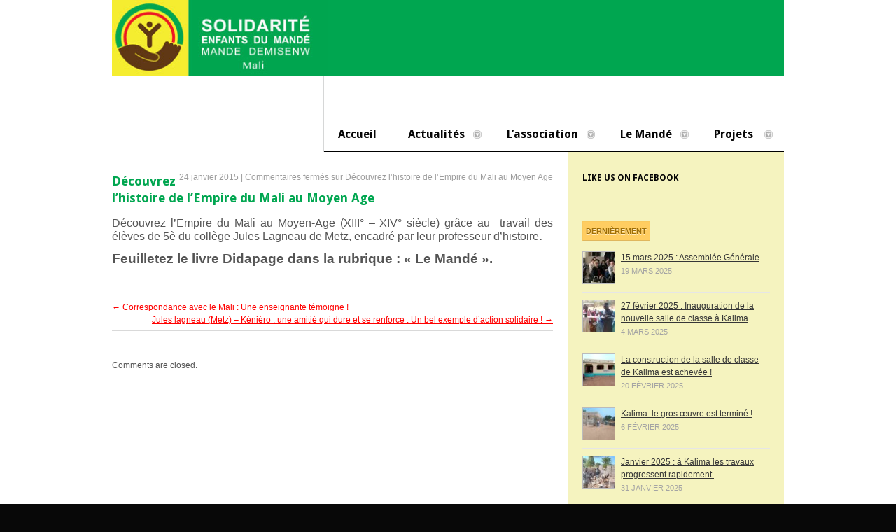

--- FILE ---
content_type: text/html; charset=UTF-8
request_url: https://www.solidarite-enfants-mande.org/le-mali/decouvrez-lhistoire-de-lempire-du-mali-au-moyen-age-1515
body_size: 8822
content:
<!DOCTYPE html PUBLIC "-//W3C//DTD XHTML 1.0 Transitional//EN" "http://www.w3.org/TR/xhtml1/DTD/xhtml1-transitional.dtd">
<html xmlns="http://www.w3.org/1999/xhtml">
<head profile="http://gmpg.org/xfn/11">

<title>  | Thionville  Mali |  Découvrez l&rsquo;histoire de l&rsquo;Empire du Mali au Moyen Age Solidarité Enfant du Mandé - Mali</title>
<meta http-equiv="Content-Type" content="text/html; charset=UTF-8" />
<meta name="robots" content="index, follow" />
<meta name="description" content="Découvrez l&rsquo;Empire du Mali au Moyen-Age (XIII° &#8211; XIV° siècle) grâce au  travail des élèves de 5è du collège Jules Lagneau de Metz, encadré par leur professeur d&rsquo;histoire. Feuilletez le ..." />

<link rel="stylesheet" type="text/css" href="https://www.solidarite-enfants-mande.org/wp-content/themes/deliciousmagazine/style.css" media="screen" />
<link rel="alternate" type="application/rss+xml" title="RSS 2.0" href="https://www.solidarite-enfants-mande.org/feed" />
<link rel="pingback" href="https://www.solidarite-enfants-mande.org/xmlrpc.php" />

<meta name='robots' content='max-image-preview:large' />
<link rel='dns-prefetch' href='//s.w.org' />
		<script type="text/javascript">
			window._wpemojiSettings = {"baseUrl":"https:\/\/s.w.org\/images\/core\/emoji\/13.0.1\/72x72\/","ext":".png","svgUrl":"https:\/\/s.w.org\/images\/core\/emoji\/13.0.1\/svg\/","svgExt":".svg","source":{"concatemoji":"https:\/\/www.solidarite-enfants-mande.org\/wp-includes\/js\/wp-emoji-release.min.js?ver=5.7.14"}};
			!function(e,a,t){var n,r,o,i=a.createElement("canvas"),p=i.getContext&&i.getContext("2d");function s(e,t){var a=String.fromCharCode;p.clearRect(0,0,i.width,i.height),p.fillText(a.apply(this,e),0,0);e=i.toDataURL();return p.clearRect(0,0,i.width,i.height),p.fillText(a.apply(this,t),0,0),e===i.toDataURL()}function c(e){var t=a.createElement("script");t.src=e,t.defer=t.type="text/javascript",a.getElementsByTagName("head")[0].appendChild(t)}for(o=Array("flag","emoji"),t.supports={everything:!0,everythingExceptFlag:!0},r=0;r<o.length;r++)t.supports[o[r]]=function(e){if(!p||!p.fillText)return!1;switch(p.textBaseline="top",p.font="600 32px Arial",e){case"flag":return s([127987,65039,8205,9895,65039],[127987,65039,8203,9895,65039])?!1:!s([55356,56826,55356,56819],[55356,56826,8203,55356,56819])&&!s([55356,57332,56128,56423,56128,56418,56128,56421,56128,56430,56128,56423,56128,56447],[55356,57332,8203,56128,56423,8203,56128,56418,8203,56128,56421,8203,56128,56430,8203,56128,56423,8203,56128,56447]);case"emoji":return!s([55357,56424,8205,55356,57212],[55357,56424,8203,55356,57212])}return!1}(o[r]),t.supports.everything=t.supports.everything&&t.supports[o[r]],"flag"!==o[r]&&(t.supports.everythingExceptFlag=t.supports.everythingExceptFlag&&t.supports[o[r]]);t.supports.everythingExceptFlag=t.supports.everythingExceptFlag&&!t.supports.flag,t.DOMReady=!1,t.readyCallback=function(){t.DOMReady=!0},t.supports.everything||(n=function(){t.readyCallback()},a.addEventListener?(a.addEventListener("DOMContentLoaded",n,!1),e.addEventListener("load",n,!1)):(e.attachEvent("onload",n),a.attachEvent("onreadystatechange",function(){"complete"===a.readyState&&t.readyCallback()})),(n=t.source||{}).concatemoji?c(n.concatemoji):n.wpemoji&&n.twemoji&&(c(n.twemoji),c(n.wpemoji)))}(window,document,window._wpemojiSettings);
		</script>
		<style type="text/css">
img.wp-smiley,
img.emoji {
	display: inline !important;
	border: none !important;
	box-shadow: none !important;
	height: 1em !important;
	width: 1em !important;
	margin: 0 .07em !important;
	vertical-align: -0.1em !important;
	background: none !important;
	padding: 0 !important;
}
</style>
	<link rel='stylesheet' id='oik-blocks-css-css'  href='https://www.solidarite-enfants-mande.org/wp-content/plugins/oik/blocks/build/css/blocks.style.css?ver=1626113469' type='text/css' media='all' />
<link rel='stylesheet' id='slider-ui-css'  href='https://www.solidarite-enfants-mande.org/wp-content/plugins/thethe-image-slider/style/css/thethe-image-slider.css?ver=5.7.14' type='text/css' media='screen' />
<link rel='stylesheet' id='wp-block-library-css'  href='https://www.solidarite-enfants-mande.org/wp-includes/css/dist/block-library/style.min.css?ver=5.7.14' type='text/css' media='all' />
<link rel='stylesheet' id='contact-form-7-css'  href='https://www.solidarite-enfants-mande.org/wp-content/plugins/contact-form-7/includes/css/styles.css?ver=5.4.1' type='text/css' media='all' />
<link rel='stylesheet' id='oikCSS-css'  href='https://www.solidarite-enfants-mande.org/wp-content/plugins/oik/oik.css?ver=5.7.14' type='text/css' media='all' />
<link rel='stylesheet' id='video-js-css'  href='https://www.solidarite-enfants-mande.org/wp-content/plugins/video-embed-thumbnail-generator/video-js/v5/video-js.min.css?ver=5.20.5' type='text/css' media='all' />
<link rel='stylesheet' id='video-js-kg-skin-css'  href='https://www.solidarite-enfants-mande.org/wp-content/plugins/video-embed-thumbnail-generator/video-js/v5/kg-video-js-skin.css?ver=4.7' type='text/css' media='all' />
<link rel='stylesheet' id='kgvid_video_styles-css'  href='https://www.solidarite-enfants-mande.org/wp-content/plugins/video-embed-thumbnail-generator/css/kgvid_styles.css?ver=4.7' type='text/css' media='all' />
<script type='text/javascript' src='https://ajax.googleapis.com/ajax/libs/jquery/1.6.4/jquery.min.js?ver=1.6.4' id='jquery-js'></script>
<script type='text/javascript' src='https://www.solidarite-enfants-mande.org/wp-content/themes/deliciousmagazine/includes/js/superfish.js?ver=5.7.14' id='superfish-js'></script>
<script type='text/javascript' src='https://www.solidarite-enfants-mande.org/wp-content/themes/deliciousmagazine/includes/js/general.js?ver=5.7.14' id='general-js'></script>
<script type='text/javascript' src='https://www.solidarite-enfants-mande.org/wp-content/themes/deliciousmagazine/includes/js/slides.min.jquery.js?ver=5.7.14' id='slidesjs-js'></script>
<script type='text/javascript' src='https://www.solidarite-enfants-mande.org/wp-content/plugins/thethe-image-slider/style/js/thethe-image-slider.js?ver=5.7.14' id='slider-ui-js'></script>
<link rel="https://api.w.org/" href="https://www.solidarite-enfants-mande.org/wp-json/" /><link rel="alternate" type="application/json" href="https://www.solidarite-enfants-mande.org/wp-json/wp/v2/posts/1515" /><link rel="EditURI" type="application/rsd+xml" title="RSD" href="https://www.solidarite-enfants-mande.org/xmlrpc.php?rsd" />
<link rel="wlwmanifest" type="application/wlwmanifest+xml" href="https://www.solidarite-enfants-mande.org/wp-includes/wlwmanifest.xml" /> 
<meta name="generator" content="WordPress 5.7.14" />
<link rel='shortlink' href='https://www.solidarite-enfants-mande.org/?p=1515' />
<link rel="alternate" type="application/json+oembed" href="https://www.solidarite-enfants-mande.org/wp-json/oembed/1.0/embed?url=https%3A%2F%2Fwww.solidarite-enfants-mande.org%2Fle-mali%2Fdecouvrez-lhistoire-de-lempire-du-mali-au-moyen-age-1515" />
<link rel="alternate" type="text/xml+oembed" href="https://www.solidarite-enfants-mande.org/wp-json/oembed/1.0/embed?url=https%3A%2F%2Fwww.solidarite-enfants-mande.org%2Fle-mali%2Fdecouvrez-lhistoire-de-lempire-du-mali-au-moyen-age-1515&#038;format=xml" />
<link rel="canonical" href="https://www.solidarite-enfants-mande.org/le-mali/decouvrez-lhistoire-de-lempire-du-mali-au-moyen-age-1515"/>


<!-- Theme version -->
<meta name="generator" content="Delicious Magazine 1.1.7" />
<meta name="generator" content="WooFramework 5.1.3" />

<!-- Google Webfonts -->
<link href="https://fonts.googleapis.com/css?family=PT+Serif:r,b,i,bi|Yanone+Kaffeesatz:r,b|Droid+Sans:r,b" rel="stylesheet" type="text/css" />


<!-- Woo Custom Typography -->
<style type="text/css">
h1, h2, h3, h4, h5, h6, .post .title, #slide-nav li a span.info .title, .widget h3, #navigation { font-family:"Droid Sans", serif; }
</style>
<!-- Alt Stylesheet -->
<link href="https://www.solidarite-enfants-mande.org/wp-content/themes/deliciousmagazine/styles/default.css" rel="stylesheet" type="text/css" />

<!-- Woo Shortcodes CSS -->
<link href="https://www.solidarite-enfants-mande.org/wp-content/themes/deliciousmagazine/functions/css/shortcodes.css" rel="stylesheet" type="text/css" />

<!-- Custom Stylesheet -->
<link href="https://www.solidarite-enfants-mande.org/wp-content/themes/deliciousmagazine/custom.css" rel="stylesheet" type="text/css" />

</head>

<body class="post-template-default single single-post postid-1515 single-format-standard chrome layout-right-content">
    


	

<div id="wrapper">

	
	<div id="header" class="col-full">
		
		<div id="logo" class="col-left">

					<a href="https://www.solidarite-enfants-mande.org" title="Association de Thionville d&#039;aide aux enfants du sud Mali, dans la région du Mandé">
				<img src="http://www.solidarite-enfants-mande.org/wp-content/uploads/2013/02/logo_rectangle1.jpg" alt="Solidarité Enfant du Mandé &#8211; Mali" />
			</a>
        
        			<span class="site-title"><a href="https://www.solidarite-enfants-mande.org">Solidarité Enfant du Mandé &#8211; Mali</a></span>
        			<span class="site-description">Association de Thionville d&#039;aide aux enfants du sud Mali, dans la région du Mandé</span>

		</div><!-- /#logo -->

		<div id="navigation" class="col-right">

			<ul id="main-nav" class="nav fl"><li id="menu-item-88" class="menu-item menu-item-type-post_type menu-item-object-page menu-item-home menu-item-88"><a href="https://www.solidarite-enfants-mande.org/">Accueil</a></li>
<li id="menu-item-1086" class="menu-item menu-item-type-custom menu-item-object-custom menu-item-has-children menu-item-1086"><a title="Actualités" href="#">Actualités</a>
<ul class="sub-menu">
	<li id="menu-item-144" class="menu-item menu-item-type-post_type menu-item-object-page menu-item-144"><a href="https://www.solidarite-enfants-mande.org/nos-actualites">Actualités</a></li>
	<li id="menu-item-1087" class="menu-item menu-item-type-taxonomy menu-item-object-category menu-item-1087"><a href="https://www.solidarite-enfants-mande.org/category/evenements">Événements</a></li>
</ul>
</li>
<li id="menu-item-514" class="menu-item menu-item-type-custom menu-item-object-custom menu-item-has-children menu-item-514"><a href="#">L&rsquo;association</a>
<ul class="sub-menu">
	<li id="menu-item-140" class="menu-item menu-item-type-post_type menu-item-object-page menu-item-140"><a href="https://www.solidarite-enfants-mande.org/lassociation/le-mot-de-la-presidente">Le mot de la Présidente</a></li>
	<li id="menu-item-94" class="menu-item menu-item-type-post_type menu-item-object-page menu-item-94"><a href="https://www.solidarite-enfants-mande.org/lassociation/conseil-d-administration">Les membres du conseil d&rsquo;administration</a></li>
	<li id="menu-item-92" class="menu-item menu-item-type-post_type menu-item-object-page menu-item-92"><a href="https://www.solidarite-enfants-mande.org/lassociation/les-statuts">Statuts de l&rsquo;association</a></li>
	<li id="menu-item-487" class="menu-item menu-item-type-post_type menu-item-object-page menu-item-487"><a href="https://www.solidarite-enfants-mande.org/lassociation/nos-partenaires-au-mali-association-action-pour-leducation-familiale-et-environnementale">Nos partenaires au Mali : Association Action pour l&rsquo;Education Familiale et Environnementale</a></li>
	<li id="menu-item-1787" class="menu-item menu-item-type-custom menu-item-object-custom menu-item-1787"><a href="http://www.solidarite-enfants-mande.org/wp-content/uploads/2015/03/Dossier-de-presse_Vers1-31.pdf">Dossier de presse</a></li>
	<li id="menu-item-4470" class="menu-item menu-item-type-post_type menu-item-object-page menu-item-4470"><a href="https://www.solidarite-enfants-mande.org/lettres-dinformation">Lettres d&rsquo;information</a></li>
	<li id="menu-item-93" class="menu-item menu-item-type-post_type menu-item-object-page menu-item-93"><a href="https://www.solidarite-enfants-mande.org/lassociation/mention-legale">Mention légale</a></li>
</ul>
</li>
<li id="menu-item-85" class="menu-item menu-item-type-post_type menu-item-object-page menu-item-has-children menu-item-85"><a href="https://www.solidarite-enfants-mande.org/le-mali">Le Mandé</a>
<ul class="sub-menu">
	<li id="menu-item-276" class="menu-item menu-item-type-post_type menu-item-object-page menu-item-276"><a href="https://www.solidarite-enfants-mande.org/le-mali/aux-lecteurs">Aux lecteurs</a></li>
	<li id="menu-item-275" class="menu-item menu-item-type-post_type menu-item-object-page menu-item-275"><a href="https://www.solidarite-enfants-mande.org/le-mali/les-chasseurs">Les chasseurs</a></li>
	<li id="menu-item-274" class="menu-item menu-item-type-post_type menu-item-object-page menu-item-274"><a href="https://www.solidarite-enfants-mande.org/le-mali/le-mariage">Le mariage</a></li>
	<li id="menu-item-273" class="menu-item menu-item-type-post_type menu-item-object-page menu-item-273"><a href="https://www.solidarite-enfants-mande.org/le-mali/les-manifestations-folkloriques">Les manifestations folkloriques – le ballet mandingue</a></li>
	<li id="menu-item-272" class="menu-item menu-item-type-post_type menu-item-object-page menu-item-272"><a href="https://www.solidarite-enfants-mande.org/le-mali/les-manifestations-folkloriques-namafou">Les manifestations folkloriques Namafou</a></li>
	<li id="menu-item-271" class="menu-item menu-item-type-post_type menu-item-object-page menu-item-271"><a href="https://www.solidarite-enfants-mande.org/le-mali/les-funerailles-dun-grand-chef">Les funerailles d&rsquo;un grand chef</a></li>
	<li id="menu-item-269" class="menu-item menu-item-type-post_type menu-item-object-page menu-item-269"><a href="https://www.solidarite-enfants-mande.org/le-mali/le-forgeron-du-village">Le forgeron du village</a></li>
	<li id="menu-item-270" class="menu-item menu-item-type-post_type menu-item-object-page menu-item-270"><a href="https://www.solidarite-enfants-mande.org/le-mali/le-role-du-chef">Le rôle du chef du village</a></li>
	<li id="menu-item-268" class="menu-item menu-item-type-post_type menu-item-object-page menu-item-268"><a href="https://www.solidarite-enfants-mande.org/le-mali/limportance-dun-batteur-de-djembe">L&rsquo;importance d&rsquo;un batteur de djembe</a></li>
	<li id="menu-item-267" class="menu-item menu-item-type-post_type menu-item-object-page menu-item-267"><a href="https://www.solidarite-enfants-mande.org/le-mali/les-sacrifices-rituels-du-village">Les sacrifices rituels du village</a></li>
	<li id="menu-item-266" class="menu-item menu-item-type-post_type menu-item-object-page menu-item-266"><a href="https://www.solidarite-enfants-mande.org/le-mali/le-djeli-du-village">Le Djéli du Village</a></li>
	<li id="menu-item-1513" class="menu-item menu-item-type-custom menu-item-object-custom menu-item-1513"><a href="http://www.solidarite-enfants-mande.org/mali-moyen-age/">Le Mali au moyen-âge</a></li>
</ul>
</li>
<li id="menu-item-348" class="menu-item menu-item-type-custom menu-item-object-custom menu-item-has-children menu-item-348"><a href="#">Projets</a>
<ul class="sub-menu">
	<li id="menu-item-3366" class="menu-item menu-item-type-custom menu-item-object-custom menu-item-3366"><a href="#">Projet Kulikuru</a></li>
	<li id="menu-item-3355" class="menu-item menu-item-type-custom menu-item-object-custom menu-item-has-children menu-item-3355"><a href="#">Projet Konkani</a>
	<ul class="sub-menu">
		<li id="menu-item-3356" class="menu-item menu-item-type-post_type menu-item-object-post menu-item-3356"><a href="https://www.solidarite-enfants-mande.org/association/inauguration-de-la-nouvelle-ecole-de-konkani-3350">Inauguration de la nouvelle école de Konkani</a></li>
		<li id="menu-item-3357" class="menu-item menu-item-type-post_type menu-item-object-post menu-item-3357"><a href="https://www.solidarite-enfants-mande.org/association/les-nouvelles-salles-de-classe-de-konkani-pretes-a-recevoir-les-eleves-a-la-rentree-2017-3330">Les nouvelles salles de classe de Konkani prêtes à recevoir les élèves à la rentrée 2017</a></li>
		<li id="menu-item-3358" class="menu-item menu-item-type-post_type menu-item-object-post menu-item-3358"><a href="https://www.solidarite-enfants-mande.org/association/une-nouvelle-ecole-pour-konkani-defi-releve-3316">Une nouvelle école pour Konkani : défi relevé !</a></li>
		<li id="menu-item-3359" class="menu-item menu-item-type-post_type menu-item-object-post menu-item-3359"><a href="https://www.solidarite-enfants-mande.org/actions-de-lassociation/l-ecole-de-konkani-prend-des-couleurs-3298">L&rsquo; école de Konkani prend des couleurs !</a></li>
		<li id="menu-item-3360" class="menu-item menu-item-type-post_type menu-item-object-post menu-item-3360"><a href="https://www.solidarite-enfants-mande.org/actions-de-lassociation/ecole-de-konkani-13-mai-les-fermetures-sont-posees-3278">Ecole de Konkani : 13 mai, les fermetures sont posées !</a></li>
		<li id="menu-item-3361" class="menu-item menu-item-type-post_type menu-item-object-post menu-item-3361"><a href="https://www.solidarite-enfants-mande.org/association/ecole-de-konkani-7-mai-2017-la-toiture-est-posee-3266">Ecole de Konkani :  7 mai 2017, la toiture est posée  !</a></li>
		<li id="menu-item-3362" class="menu-item menu-item-type-post_type menu-item-object-post menu-item-3362"><a href="https://www.solidarite-enfants-mande.org/association/suivi-des-travaux-de-la-future-ecole-de-konkani-le-gros-oeuvre-est-termine-3249">Suivi des travaux de la future école de Konkani : le gros oeuvre est terminé !</a></li>
		<li id="menu-item-3363" class="menu-item menu-item-type-post_type menu-item-object-post menu-item-3363"><a href="https://www.solidarite-enfants-mande.org/association/ecole-de-konkani-les-travaux-de-construction-ont-commence-3220">Ecole de Konkani : les travaux de construction ont commencé !</a></li>
		<li id="menu-item-3364" class="menu-item menu-item-type-post_type menu-item-object-post menu-item-3364"><a href="https://www.solidarite-enfants-mande.org/association/le-credit-mutuel-des-enseignants-solidaire-des-enfants-du-mande-3191">Le Crédit Mutuel des Enseignants de Moselle solidaire des Enfants du Mandé</a></li>
		<li id="menu-item-3365" class="menu-item menu-item-type-post_type menu-item-object-post menu-item-3365"><a href="https://www.solidarite-enfants-mande.org/association/le-kiwanis-club-les-trois-tours-de-thionville-toujours-a-nos-cotes-3187">Le Kiwanis Club « Les Trois Tours » de Thionville toujours à nos côtés !</a></li>
	</ul>
</li>
	<li id="menu-item-1183" class="menu-item menu-item-type-custom menu-item-object-custom menu-item-1183"><a href="http://www4.ac-nancy-metz.fr/clg-jules-lagneau/index.php?option=com_content&#038;view=category&#038;layout=blog&#038;id=97&#038;Itemid=103">Le collège Jules Lagneau et le Mali</a></li>
	<li id="menu-item-791" class="menu-item menu-item-type-post_type menu-item-object-page menu-item-791"><a href="https://www.solidarite-enfants-mande.org/notre-action/parternariat-du-college-jules-lagneau-avec-karamokola">Parternariat du collège Jules Lagneau avec  Kéniéro</a></li>
	<li id="menu-item-730" class="menu-item menu-item-type-post_type menu-item-object-page menu-item-730"><a href="https://www.solidarite-enfants-mande.org/notre-action/projet-kalague">Projet  Kalagué</a></li>
	<li id="menu-item-688" class="menu-item menu-item-type-post_type menu-item-object-page menu-item-has-children menu-item-688"><a href="https://www.solidarite-enfants-mande.org/notre-action/operation-cartable">Opération Cartable</a>
	<ul class="sub-menu">
		<li id="menu-item-742" class="menu-item menu-item-type-post_type menu-item-object-page menu-item-742"><a href="https://www.solidarite-enfants-mande.org/notre-action/operation-cartable/rapport-de-mission-de-2aefe-21-et-22-octobre-2013">RAPPORT DE MISSION DE 2AEFE – 21 ET 22 OCTOBRE 2013</a></li>
	</ul>
</li>
	<li id="menu-item-595" class="menu-item menu-item-type-post_type menu-item-object-page menu-item-595"><a href="https://www.solidarite-enfants-mande.org/raconte-moi-ton-histoire">Raconte moi ton histoire !</a></li>
	<li id="menu-item-350" class="menu-item menu-item-type-post_type menu-item-object-page menu-item-350"><a href="https://www.solidarite-enfants-mande.org/thionville-la-milliaire-komanfara">Thionville La Milliaire – Komanfara</a></li>
</ul>
</li>
</ul>		</div><!-- /#navigation -->
		
	</div><!-- /#header -->


	       
    <div id="content" class="col-full">
		<div id="main" class="col-left">
		           
			
                        
			<div class="post-1515 post type-post status-publish format-standard has-post-thumbnail hentry category-le-mali">
				
				<p class="post-meta">
    <span class="post-date">24 janvier 2015 | </span>
    <span class="post-comments"><span>Commentaires fermés<span class="screen-reader-text"> sur Découvrez l&rsquo;histoire de l&rsquo;Empire du Mali au Moyen Age</span></span></span>
</p>
                <h1 class="title"><a href="https://www.solidarite-enfants-mande.org/le-mali/decouvrez-lhistoire-de-lempire-du-mali-au-moyen-age-1515" rel="bookmark" title="Découvrez l&rsquo;histoire de l&rsquo;Empire du Mali au Moyen Age">Découvrez l&rsquo;histoire de l&rsquo;Empire du Mali au Moyen Age</a></h1>
                                                
                <div class="entry">
                
				                                
                	<p><span style="font-size: 14pt;"><span style="font-size: 12pt;">Découvrez l&rsquo;Empire du Mali au Moyen-Age (XIII° &#8211; XIV° siècle) grâce au  travail des<span style="text-decoration: underline;"> élèves de 5è du collège Jules Lagneau de Metz</span>, encadré par leur professeur d&rsquo;histoire</span>.</span></p>
<p><span style="font-size: 14pt;"><strong>Feuilletez le livre Didapage dans la rubrique : « Le Mandé ».</strong></span></p>
                										</div>
									
				                                
            </div><!-- .post -->

						
			
						

	        <div id="post-entries">
	            <div class="nav-prev fl"><a href="https://www.solidarite-enfants-mande.org/association/correspondance-avec-le-mali-une-enseignante-temoigne-1501" rel="prev"><span class="meta-nav">&larr;</span> Correspondance avec le Mali : Une enseignante  témoigne !</a></div>
	            <div class="nav-next fr"><a href="https://www.solidarite-enfants-mande.org/association/jules-lagneau-metz-keniero-une-amitie-qui-dure-et-se-renforce-un-bel-exemple-daction-solidaire-1553" rel="next">Jules lagneau (Metz) &#8211; Kéniéro : une amitié qui dure et se renforce . Un bel exemple d&rsquo;action solidaire ! <span class="meta-nav">&rarr;</span></a></div>
	            <div class="fix"></div>
	        </div><!-- #post-entries -->
            
                            
    

<!-- You can start editing here. -->

<div id="comments">


					<!-- If comments are closed. -->
			<p class="nocomments">Comments are closed.</p>

		

</div> <!-- /#comments_wrap -->

                                                            
		  
        
		</div><!-- #main -->

        	

<div id="sidebar" class="col-right">

	    <div class="primary">
		<div id="fbw_id-2" class="widget widget_fbw_id"><h3>Like Us On Facebook</h3><div class="fb_loader" style="text-align: center !important;"><img src="https://www.solidarite-enfants-mande.org/wp-content/plugins/facebook-pagelike-widget/loader.gif" alt="Facebook Pagelike Widget" /></div><div id="fb-root"></div>
        <div class="fb-page" data-href="https://www.facebook.com/SolidariteEnfantsMandeMali " data-width="270" data-height="500" data-small-header="false" data-adapt-container-width="false" data-hide-cover="false" data-show-facepile="true" data-show-posts="true" style="" hide_cta="false" data-tabs="timeline"></div></div>        <!-- A WordPress plugin developed by Milap Patel -->
    
		<div id="woo_tabs-3" class="widget widget_woo_tabs"> 		<div id="tabs">

            <ul class="wooTabs">
                <li class="latest"><a href="#tab-latest">Derni&egrave;rement</a></li>
                                                                                            </ul>

            <div class="clear"></div>

            <div class="boxes box inside">

	                            <ul id="tab-latest" class="list">
                    	<li>
		<a href="https://www.solidarite-enfants-mande.org/assemblee-generale/15-mars-2025-assemblee-generale-5014" title="15 mars 2025 : Assemblée Générale"><img src="https://www.solidarite-enfants-mande.org/wp-content/uploads/2025/03/IMG_4961-scaled-45x45.jpg" alt=""  width="45"  height="45"  class="woo-image thumbnail" /></a>		<a title="15 mars 2025 : Assemblée Générale" href="https://www.solidarite-enfants-mande.org/assemblee-generale/15-mars-2025-assemblee-generale-5014">15 mars 2025 : Assemblée Générale</a>
		<span class="meta">19 mars 2025</span>
		<div class="fix"></div>
	</li>
		<li>
		<a href="https://www.solidarite-enfants-mande.org/actions-de-lassociation/27-fevrier-2025-inauguration-de-la-nouvelle-salle-de-classe-a-kalima-5003" title="27 février 2025 : Inauguration de la nouvelle salle de classe à Kalima"><img src="https://www.solidarite-enfants-mande.org/wp-content/uploads/2025/03/c765735f-3387-49a7-af9a-7cddf8b045a5-45x45.jpg" alt=""  width="45"  height="45"  class="woo-image thumbnail" /></a>		<a title="27 février 2025 : Inauguration de la nouvelle salle de classe à Kalima" href="https://www.solidarite-enfants-mande.org/actions-de-lassociation/27-fevrier-2025-inauguration-de-la-nouvelle-salle-de-classe-a-kalima-5003">27 février 2025 : Inauguration de la nouvelle salle de classe à Kalima</a>
		<span class="meta">4 mars 2025</span>
		<div class="fix"></div>
	</li>
		<li>
		<a href="https://www.solidarite-enfants-mande.org/actions-de-lassociation/la-construction-de-la-salle-de-classe-de-kalima-est-achevee-4988" title="La construction de la salle de classe de Kalima est achevée !"><img src="https://www.solidarite-enfants-mande.org/wp-content/uploads/2025/02/706c1379-22ab-4749-89b0-d6830bf000fa-45x45.jpg" alt=""  width="45"  height="45"  class="woo-image thumbnail" /></a>		<a title="La construction de la salle de classe de Kalima est achevée !" href="https://www.solidarite-enfants-mande.org/actions-de-lassociation/la-construction-de-la-salle-de-classe-de-kalima-est-achevee-4988">La construction de la salle de classe de Kalima est achevée !</a>
		<span class="meta">20 février 2025</span>
		<div class="fix"></div>
	</li>
		<li>
		<a href="https://www.solidarite-enfants-mande.org/actions-de-lassociation/kalima-le-gros-oeuvre-est-termine-4978" title="Kalima: le gros œuvre est terminé !"><img src="https://www.solidarite-enfants-mande.org/wp-content/uploads/2025/02/5758ee67-49ae-465e-a7a3-856e07f89a48-45x45.jpg" alt=""  width="45"  height="45"  class="woo-image thumbnail" /></a>		<a title="Kalima: le gros œuvre est terminé !" href="https://www.solidarite-enfants-mande.org/actions-de-lassociation/kalima-le-gros-oeuvre-est-termine-4978">Kalima: le gros œuvre est terminé !</a>
		<span class="meta">6 février 2025</span>
		<div class="fix"></div>
	</li>
		<li>
		<a href="https://www.solidarite-enfants-mande.org/actions-de-lassociation/janvier-2025-a-kalima-les-travaux-progressent-rapidement-4958" title="Janvier 2025 : à Kalima les travaux progressent rapidement."><img src="https://www.solidarite-enfants-mande.org/wp-content/uploads/2025/01/tra2-45x45.jpg" alt=""  width="45"  height="45"  class="woo-image thumbnail" /></a>		<a title="Janvier 2025 : à Kalima les travaux progressent rapidement." href="https://www.solidarite-enfants-mande.org/actions-de-lassociation/janvier-2025-a-kalima-les-travaux-progressent-rapidement-4958">Janvier 2025 : à Kalima les travaux progressent rapidement.</a>
		<span class="meta">31 janvier 2025</span>
		<div class="fix"></div>
	</li>
	                </ul>
	            
                                                                
            </div><!-- /.boxes -->

        </div><!-- /wooTabs -->

        </div>         		<div id="woo_search-2" class="widget widget_woo_search">        <h3>Rechercher sur le site</h3>        <div class="search_main">
    <form method="get" class="searchform" action="https://www.solidarite-enfants-mande.org" >
        <input type="text" class="field s" name="s" value="Search..." onfocus="if (this.value == 'Search...') {this.value = '';}" onblur="if (this.value == '') {this.value = 'Search...';}" />
        <input type="image" src="https://www.solidarite-enfants-mande.org/wp-content/themes/deliciousmagazine/images/ico-search.png" class="search-submit" name="submit" value="Go" />
    </form>    
    <div class="fix"></div>
</div>
		</div>   		           
	</div>        
	    
</div>	
</div><!-- /#sidebar -->


    </div><!-- #content -->
		

	<div id="footer-out">
	
				
		<div id="footer-widgets" class="col-full col-4">
	
						
					
			<div class="block footer-widget-1">
	        	<div id="custom_html-2" class="widget_text widget widget_custom_html"><h3>Association Solidarité Enfants du Mandé – Mande-Démisenw</h3><div class="textwidget custom-html-widget"><p>
<b>Président de l’association : </b>Christiane Debras<br/>
<b>Siège social :</b> <Br/>
9, boucle des érables <br/>
57100 Thionville <br/>
France
</p>
<p>
<b>E-mail : </b> <a href="mailto:s-enfantsdumande@orange.fr">Nous contacter par e-mail</a><br/>
<b>Téléphone : </b> 0033 3 82 82 86 16
</p></div></div>    
			</div>
			        
		        						
					
			<div class="block footer-widget-2">
	        	<div id="sml_subscribe_widget" class="widget sml_subscribe_widget_display"><h3>Restons en contact !</h3><div class="textwidget"><form class="sml_subscribe" method="post"><input class="sml_hiddenfield" name="sml_subscribe" type="hidden" value="1"><p class="prepend">Afin de rester au courant de notre action, laissez nous votre adresse email, on vous donnera des nouvelles !

Nous ne divulgons pas les adresses email à des tiers.</p><p class="sml_name"><label class="sml_namelabel" for="sml_name">Votre nom</label><input class="sml_nameinput" placeholder="Prénom Nom" name="sml_name" type="text" value=""></p><p class="sml_email"><label class="sml_emaillabel" for="sml_email">Adresse e-mail</label><input class="sml_emailinput" name="sml_email" placeholder="E-mail" type="text" value=""></p><p class="sml_submit"><input name="submit" class="btn sml_submitbtn" type="submit" value="Envoyer"></p></form></div></div>    
			</div>
			        
		        						
					
			<div class="block footer-widget-3">
	        	<div id="categories-2" class="widget widget_categories"><h3>Catégories</h3>
			<ul>
					<li class="cat-item cat-item-3"><a href="https://www.solidarite-enfants-mande.org/category/actions-de-lassociation">Actions de l&#039;association</a>
</li>
	<li class="cat-item cat-item-84"><a href="https://www.solidarite-enfants-mande.org/category/assemblee-generale">assemblée générale</a>
</li>
	<li class="cat-item cat-item-2"><a href="https://www.solidarite-enfants-mande.org/category/association">Association</a>
</li>
	<li class="cat-item cat-item-85"><a href="https://www.solidarite-enfants-mande.org/category/bedeya">Bedeya</a>
</li>
	<li class="cat-item cat-item-21"><a href="https://www.solidarite-enfants-mande.org/category/evenements">Événements</a>
</li>
	<li class="cat-item cat-item-86"><a href="https://www.solidarite-enfants-mande.org/category/kalima">Kalima</a>
</li>
	<li class="cat-item cat-item-4"><a href="https://www.solidarite-enfants-mande.org/category/le-mali">Le Mali</a>
</li>
	<li class="cat-item cat-item-1"><a href="https://www.solidarite-enfants-mande.org/category/non-classe">Non classé</a>
</li>
	<li class="cat-item cat-item-10"><a href="https://www.solidarite-enfants-mande.org/category/projet">Projet</a>
</li>
			</ul>

			</div>    
			</div>
			        
		        						
					
			<div class="block footer-widget-4">
	        	<div id="custom_html-4" class="widget_text widget widget_custom_html"><h3>Pour adhérer ou faire un don</h3><div class="textwidget custom-html-widget"><a href="http://www.solidarite-enfants-mande.org/wp-content/uploads/2020/03/bulletin_adhesion_2020.pdf">Téléchargez notre formulaire</a></div></div>    
			</div>
			        
		        					
			<div class="fix"></div>
	
		</div><!-- /#footer-widgets  -->
	    	    
		<div id="footer" class="col-full">
		
			<div id="copyright" class="col-left">
							<p><span>Solidarité Enfant du Mandé &#8211; Mali</span></p>
						</div>
			
			<div id="credit" class="col-right">
	        						</div>
			
		</div><!-- /#footer  -->
	
	</div><!-- /#footer-out  -->

</div><!-- /#wrapper -->
<!-- Woo Tabs Widget -->
<script type="text/javascript">
jQuery(document).ready(function(){
	// UL = .wooTabs
	// Tab contents = .inside

	var tag_cloud_class = '#tagcloud';

	//Fix for tag clouds - unexpected height before .hide()
	var tag_cloud_height = jQuery('#tagcloud').height();

	jQuery('.inside ul li:last-child').css('border-bottom','0px'); // remove last border-bottom from list in tab content
	jQuery('.wooTabs').each(function(){
		jQuery(this).children('li').children('a:first').addClass('selected'); // Add .selected class to first tab on load
	});
	jQuery('.inside > *').hide();
	jQuery('.inside > *:first-child').show();

	jQuery('.wooTabs li a').click(function(evt){ // Init Click funtion on Tabs

		var clicked_tab_ref = jQuery(this).attr('href'); // Strore Href value

		jQuery(this).parent().parent().children('li').children('a').removeClass('selected'); //Remove selected from all tabs
		jQuery(this).addClass('selected');
		jQuery(this).parent().parent().parent().children('.inside').children('*').hide();

		jQuery('.inside ' + clicked_tab_ref).fadeIn(500);

		 evt.preventDefault();

	})
})
</script>
<script type='text/javascript' src='https://www.solidarite-enfants-mande.org/wp-includes/js/comment-reply.min.js?ver=5.7.14' id='comment-reply-js'></script>
<script type='text/javascript' src='https://www.solidarite-enfants-mande.org/wp-includes/js/dist/vendor/wp-polyfill.min.js?ver=7.4.4' id='wp-polyfill-js'></script>
<script type='text/javascript' id='wp-polyfill-js-after'>
( 'fetch' in window ) || document.write( '<script src="https://www.solidarite-enfants-mande.org/wp-includes/js/dist/vendor/wp-polyfill-fetch.min.js?ver=3.0.0"></scr' + 'ipt>' );( document.contains ) || document.write( '<script src="https://www.solidarite-enfants-mande.org/wp-includes/js/dist/vendor/wp-polyfill-node-contains.min.js?ver=3.42.0"></scr' + 'ipt>' );( window.DOMRect ) || document.write( '<script src="https://www.solidarite-enfants-mande.org/wp-includes/js/dist/vendor/wp-polyfill-dom-rect.min.js?ver=3.42.0"></scr' + 'ipt>' );( window.URL && window.URL.prototype && window.URLSearchParams ) || document.write( '<script src="https://www.solidarite-enfants-mande.org/wp-includes/js/dist/vendor/wp-polyfill-url.min.js?ver=3.6.4"></scr' + 'ipt>' );( window.FormData && window.FormData.prototype.keys ) || document.write( '<script src="https://www.solidarite-enfants-mande.org/wp-includes/js/dist/vendor/wp-polyfill-formdata.min.js?ver=3.0.12"></scr' + 'ipt>' );( Element.prototype.matches && Element.prototype.closest ) || document.write( '<script src="https://www.solidarite-enfants-mande.org/wp-includes/js/dist/vendor/wp-polyfill-element-closest.min.js?ver=2.0.2"></scr' + 'ipt>' );( 'objectFit' in document.documentElement.style ) || document.write( '<script src="https://www.solidarite-enfants-mande.org/wp-includes/js/dist/vendor/wp-polyfill-object-fit.min.js?ver=2.3.4"></scr' + 'ipt>' );
</script>
<script type='text/javascript' id='contact-form-7-js-extra'>
/* <![CDATA[ */
var wpcf7 = {"api":{"root":"https:\/\/www.solidarite-enfants-mande.org\/wp-json\/","namespace":"contact-form-7\/v1"}};
/* ]]> */
</script>
<script type='text/javascript' src='https://www.solidarite-enfants-mande.org/wp-content/plugins/contact-form-7/includes/js/index.js?ver=5.4.1' id='contact-form-7-js'></script>
<script type='text/javascript' src='https://www.solidarite-enfants-mande.org/wp-includes/js/wp-embed.min.js?ver=5.7.14' id='wp-embed-js'></script>
<script type='text/javascript' id='milapfbwidgetscript-js-extra'>
/* <![CDATA[ */
var milapfbwidgetvars = {"app_id":"503595753002055","select_lng":"fr_FR"};
/* ]]> */
</script>
<script type='text/javascript' src='https://www.solidarite-enfants-mande.org/wp-content/plugins/facebook-pagelike-widget/fb.js?ver=1.0' id='milapfbwidgetscript-js'></script>
</body>
</html>

--- FILE ---
content_type: text/css
request_url: https://www.solidarite-enfants-mande.org/wp-content/themes/deliciousmagazine/style.css
body_size: 8602
content:
/*
 Theme Name: Delicious Magazine
 Theme URI: http://www.woothemes.com/
 Version: 1.1.7
 Description: Designed by <a href="http://www.woothemes.com">WooThemes</a>.
 Author: WooThemes
 Author URI: http://www.woothemes.com
 Tags: woothemes

 Copyright: � 2009-2011 WooThemes.
 License: GNU General Public License v2.0
 License URI: http://www.gnu.org/licenses/gpl-2.0.html

 */

/*

 WARNING! DO NOT EDIT THIS FILE!

 To make it easy to update your theme, you should not edit the styles in this file. Instead use
 the custom.css file to add your styles. You can copy a style from this file and paste it in
 custom.css and it will override the style in this file. You have been warned! :)

 */
/*-------------------------------------------------------------------------------------------

 INDEX:

 0. RESET

 1. SETUP
 -1.1 Defaults
 -1.2 Hyperlinks

 2. SITE STRUCTURE & APPEARANCE
 -2.1 Containers & Columns
 -2.2 Navigation
 -2.2.1 Drop-down menus
 -2.2.2 Top Navigation (optional)
 -2.3 Header
 -2.4 Content
 -2.5 Sidebar
 -2.6 Footer
 -2.7 Homepage
 -2.8 Slider

 3. POSTS
 -3.1 Typographic Elements
 -3.2 Images
 -3.3 Pagination / WP-Pagenavi
 -3.4 Single Post Author
 -3.5 Entry Tables
 -3.6 Single Ad

 4. WIDGETS
 -4.1 Generic Widgets
 -4.2 Specific Widgets
 -4.3 WooTabs

 5. COMMENTS
 -5.1 Comments
 -5.2 Pingbacks / Trackbacks
 -5.3 Comments Form

 6. MISC
 -6.1 Buttons
 -6.2 Conatct Form
 -6.3 Gravity forms
 -6.4 Timeline page template
 -6.5 IE specific styling
 -6.6 Subscribe & Connect

 -------------------------------------------------------------------------------------------*/

/*-------------------------------------------------------------------------------------------*/
/* RESET - http://meyerweb.com/eric/tools/css/reset/ | v1.0 | 20080212 */
/*-------------------------------------------------------------------------------------------*/

body, html {
	height: 100%;
}
html, body, div, span, applet, object, iframe, h1, h2, h3, h4, h5, h6, p, blockquote, pre, a, acronym, address, big, cite, code, del, dfn, em, font, img, ins, kbd, q, s, samp, small, strike, strong, sub, sup, tt, var, b, u, i, center, dl, dt, dd, ol, ul, li, fieldset, form, label, legend, table, caption, tbody, tfoot, thead, tr, th, td {
	border: 0;
	outline: 0;
	font-size: 100%;
	vertical-align: baseline;
	background: transparent;
	margin: 0;
	padding: 0;
}
body {
	line-height: 1;
}
ol, ul {
	list-style: none;
}
blockquote, q {
	quotes: none;
}
blockquote:before, blockquote:after, q:before, q:after {
	content: none;
}
:focus {
	outline: 0;
}
del {
	text-decoration: line-through;
}
table {
	border-collapse: collapse;
	border-spacing: 0;
}

/* Floating & Alignment  */
.fl {
	float: left;
}
.fr {
	float: right;
}
.ac {
	text-align: center;
}
.ar {
	text-align: right;
}

/* Clear Floats  */
.col-full:after {
	content: ".";
	display: block;
	height: 0;
	clear: both;
	visibility: hidden;
}
.fix {
	clear: both;
	height: 1px;
	overflow: hidden;
	margin: -1px 0 0;
}
html body * span.clear, html body * div.clear, html body * li.clear, html body * dd.clear {
	background: none;
	border: 0;
	clear: both;
	display: block;
	float: none;
	font-size: 0;
	list-style: none;
	overflow: hidden;
	visibility: hidden;
	width: 0;
	height: 0;
	margin: 0;
	padding: 0;
}

/*-------------------------------------------------------------------------------------------*/
/* 1. SETUP */
/*-------------------------------------------------------------------------------------------*/

/* 1.1 Defaults */

body {
	font: 12px/1.5em Sans-serif;
	color: #545454;
	background-color: #080808;
}

h1, h2, h3, h4, h5, h6 {
	margin: 0;
	font-family: Sans-serif;
	color: #222;
	font-weight: normal;
}
h1 {
	font-size: 2em
}
h2 {
	font-size: 1.8em;
}
h3 {
	font-size: 1.6em;
}
h4 {
	font-size: 1.2em;
}
h5 {
	font-size: 1em;
}
h6 {
	font-size: 0.8em;
}

p {
	margin: 0;
}

hr {
	background-color: #e6e6e6;
	border: 0;
	height: 1px;
	margin-bottom: 20px;
}

input, textarea {
	padding: 7px 0 7px 7px;
	border-color: #EFEFEF #ccc #CCCCCC #efefef;
	border-width: 1px;
	border-style: solid;
}

div#postit input{
	border:0px !important;
}

/* 1.2 Hyperlinks */

a {
	color: red;
}
a:hover {
	color: #5BB1C1;
	text-decoration: underline;
}

h1 a:link, h1 a:visited, h2 a:link, h2 a:visited, h3 a:link, h3 a:visited, h4 a:link, h4 a:visited, h5 a:link, h5 a:visited, h6 a:link, h6 a:visited {
	text-decoration: none;
}
h1 a:hover, h2 a:hover, h3 a:hover, h4 a:hover, h5 a:hover, h6 a:hover {
	text-decoration: underline;
}

/*-------------------------------------------------------------------------------------------*/
/* 2. SITE STRUCTURE & APPEARANCE */
/*-------------------------------------------------------------------------------------------*/

/* 2.1 Containers & Columns */
#wrapper {
	background: #fff;
}

#main {
	width: 630px;
	padding: 30px 0;
}
#main.fullwidth, .layout-full #main, .col-full {
	/*width: 960px;*/
	margin: 0 auto;
}

#sidebar {
	width: 308px;
}
#sidebar .secondary {
	width: 140px;
}

.col-left {
	float: left;
}
.col-right {
	float: right;
}
.col-full {
	width: 960px;
	margin: 0 auto;
}

.layout-right-content #main {
//	float: right;
}
.layout-right-content #sidebar {
//	float: left;
	border-left: none;
	min-height:1200px;
}

/* Sidebar fix */

/* 2.2 Navigation */

#navigation ul.rss {
	background: url(images/ico-rss.png) no-repeat right 5px;
	padding: 0 25px 0 0;
	margin-right: 10px;
}
#navigation ul.rss li {
	display: inline;
	padding: 0;
	line-height: 28px;
}
#navigation ul.rss li a {
	color: #c63f00;
	text-decoration: none;
}
#navigation ul.rss li a:hover {
	text-decoration: underline;
}

.nav {
	z-index: 99;
	margin: 0;
	padding: 0;
	list-style: none;
	line-height: 1;
	border: solid #D6D7D7;
	border-width: 0 0 0 1px;
	max-width: 700px;
	background-color: white !important;
}
.nav a {
	position: relative;
	color: #060606;
	display: block;
	z-index: 100;
	padding: 75px 20px 15px 20px;
	line-height: 18px;
	text-decoration: none;
	text-shadow: 0 1px 0 rgba(255,255,255,0.8);
	min-width: 60px;
	font-size: 16px;
	font-weight: bold;
	border: 1px solid #D6D7D7;
	border-width: 0 0px 0 0;
	border-bottom: 1px solid black;
}
.nav a:hover, .nav li.current_page_item a, .nav li.current_page_parent a, .nav li.current-menu-ancestor a, .nav li.current-menu-item a, .nav li.sfHover {
	background: #f5ed30;
}
.nav li {
	float: left;
	width: auto;
}
.nav li a.sf-with-ul {
	padding-right: 40px;
}

/* 2.2.1 Drop-down menus */
.nav li ul {
	background: #FFF;
	position: absolute;
	left: -999em;
	width: 200px;
	border: 1px solid #dbdbdb;
	border-width: 1px 1px 0;
	z-index: 999;
}
.nav li ul li {
	border-bottom: 1px solid #dbdbdb;
}
.nav li ul li a {
	padding: 8px 10px;
	width: 180px;
	color: #555;
	font-size: 1em;
	border: none;
}
.nav li ul li a.sf-with-ul {
	padding: 5px 10px;
}
.nav li ul li a:hover, .nav li ul li.current_page_item a, .nav li ul li.current-menu-item a {
	background: #f5ed30 !important;
	color: #333;
}

.nav li.current_page_item li a, .nav li.current_page_parent li a, .nav li.current-menu-ancestor li a, .nav li.current-menu-item li a, .nav li.sfHover {
	background: #fff;
}

.nav li ul ul {
	margin: -30px 0 0 180px;
}
.nav li ul ul li a {
}
.nav li ul li ul li a {
}

.nav li:hover, .nav li.hover {
	position: static;
}
.nav li:hover ul ul, .nav li.sfhover ul ul, .nav li:hover ul ul ul, .nav li.sfhover ul ul ul, .nav li:hover ul ul ul ul, .nav li.sfhover ul ul ul ul {
	left: -999em;
}
.nav li:hover ul, .nav li.sfhover ul, .nav li li:hover ul, .nav li li.sfhover ul, .nav li li li:hover ul, .nav li li li.sfhover ul, .nav li li li li:hover ul, .nav li li li li.sfhover ul {
	left: auto;
}

.nav .sf-sub-indicator {
	background: url( images/arrow-superfish.png ) no-repeat;
	position: absolute;
	display: block;
	right: 1em;
	bottom: 18px;
	width: 12px;
	height: 12px;
	text-indent: -999em;
	overflow: hidden;
}
.nav li ul .sf-sub-indicator {
	background: url( images/arrow-superfish-right.png ) no-repeat;
	bottom: 5px;
}

/* 2.2.2 Top Navigation (optional) */
#top {
	background: #000;
}
#top .nav {
	border: none;
}
#top .nav a {
	min-width: 0;
	font-size: 12px;
	border: none;
	color: #ddd;
	padding: 8px 10px;
	line-height: 18px;
	text-decoration: none;
	text-shadow: none;
}
#top .nav li {
}
#top .nav .sf-sub-indicator {
	display: none;
}

#top .nav a:hover, #top .nav li.current_page_item a, #top .nav li.current_page_parent a, #top .nav li.current-menu-ancestor a, #top .nav li.current-cat a, #top .nav li.current-menu-item a, #top .nav li.sfHover {
	background: #222;
}

#top .nav li ul {
	background: #222;
	margin: 0;
	padding: 0px;
	width: 180px;
	border: none;
	z-index: 999;
	/* Box Shadow */
	-moz-box-shadow: 0 2px 2px rgba(0,0,0,.1);
	-webkit-box-shadow: 0 2px 2px rgba(0,0,0,.1);
	box-shadow: 0 2px 2px rgba(0,0,0,.1);
}
#top .nav li ul, #top .nav li ul li:last-child a {
	/* Border Radius */
	border-radius: 0 0 4px 4px;
	-moz-border-radius: 0 0 4px 4px;
	-webkit-border-radius: 0 0 4px 4px;
}
#top .nav li ul li {
	border: none;
	box-shadow: 0 4px 8px rgba(0, 0, 0, 0.1);
	z-index: 9999;
}
#top .nav li ul li a {
	border: none;
	padding: 8px 10px;
	width: 160px;
	color: #ddd;
	background: none;
}
#top .nav li ul li a:hover {
	background: #000 !important;
}
#top .nav li ul li a.sf-with-ul {
	padding-right: 10px;
}
#top .nav li ul ul {
	margin: -34px 0 0 180px;
}

#top .nav li:hover, #top .nav li.hover {
	position: static;
}
#top .nav li:hover ul ul, #top .nav li.sfhover ul ul, #top .nav li:hover ul ul ul, #top .nav li.sfhover ul ul ul, #top .nav li:hover ul ul ul ul, #top .nav li.sfhover ul ul ul ul {
	left: -999em;
}
#top .nav li:hover ul, #top .nav li.sfhover ul, #top .nav li li:hover ul, #top .nav li li.sfhover ul, #top .nav li li li:hover ul, #top .nav li li li.sfhover ul, #top .nav li li li li:hover ul, #top .nav li li li li.sfhover ul {
	left: auto;
}

/* 2.3 Header */
#header {
	clear: both;
	position: relative;
	border-bottom: 1px solid #060606;
	z-index: 700;
	height: 108px !important;
	background-color: #00a650;
}

#logo {
	padding: 0px 0 0 0px;
	height:108px;
	max-width:305px
}
#logo img {
	width:309px;
}
#logo .site-title, #logo .site-description {
	font-family: Georgia, serif;
	color: #000;
	display: none;
}
#logo .site-title a {
	color: #222;
	font-size: 40px;
	line-height: 40px;
	text-transform: none;
	font-weight: normal;
	text-decoration: none;
}
#logo .site-title a:hover {
	text-decoration: underline;
}
#logo .site-description {
	color: #999;
	font: italic 14px Georgia, serif;
}

#topad {
	float: right;
}

/* 2.4 Content */
#content {
}

/* 2.5 Sidebar */
#sidebar {
	overflow: hidden;
	background: #f5f3bf;
	border-color: background :rgba(245, 237, 48, 0.3);
	min-height:700px;
}
#sidebar .primary {
}
#sidebar .secondary {
	float: left;
	margin-right: 20px;
}
#sidebar .secondary.last {
	margin: 0;
}

/* 2.6 Footer */
#footer-out {
	background: #080808;
	border-top: 4px solid #616161;
}
#footer {
	padding: 20px 0 0;
	border-top: 1px solid #232220;
	color: #888;
}
#footer p {
	color: #555;
}
#footer #credit a {
	color: #888;
	text-decoration: underline;
}
#footer #credit img {
	vertical-align: middle;
}
#footer #credit span {
	display: none;
}
#footer #copyright span {
	font: bold 14px "PT Sans", serif;
	color: #ddd;
	margin-right: 5px;
}

/* 2.7 Homepage */
#main h3.section {
	background: url(images/strips.png) repeat;
	padding: 10px 15px;
	line-height: 1em;
	font-weight: bold;
	margin-bottom: 25px;
}
#main .block {
	width: 196px;
	float: left;
	margin: 0 20px 20px 0;
	border: none;
}
#main .block.last {�
	margin-right: 0;
}
#main .block h2.title {
	font-size: 18px;
	margin-bottom: 5px;
	line-height: 1.2em;
}

/* 2.8 Slider */
#slides_container {
	width: 652px;
	letter-spacing: 0.8px;
	background: #000;
}
#slides_container .slide {
	display: none;
}
#slides_container .slide h2 {
	font-size: 22px;
	line-height: 18px;
	font-weight: bold;
	color: #fff;
	margin-bottom: 10px;
}
#slides_container .slide h2 a {
	color: #fff;
	text-shadow: #000 0 0 2px;
}
#slides_container .slide .entry p {
	font-size: 12px;
	color: #fff;
	text-shadow: #000 0 0 4px;
	margin: 0;
}
#slides_container .slide .featured-category {
	display: block;
	margin-bottom: 2px;
}
#slides_container .slide .featured-category a {
	color: #FFCD61;
	text-transform: uppercase;
	font-size: 11px;
	text-shadow: #000 0 0 2px;
}
#slides_container .caption {
	position: absolute;
	background: #000;
	background: rgba(0,0,0,.4);
	color: #fff;
	text-shadow: none;
	width: 612px;
	padding: 20px 20px;
	left: 0;
}
#slide-nav {
	border-left: 1px solid #000;
	width: 307px;
	height: 290px;
	background: #000;
}
#slide-nav li a {
	border-top: 1px solid #000;
	display: block;
	position: relative;
	height: 96px;
}
#slide-nav li a img {
	opacity: 0.6;
	position: absolute
}
#slide-nav li a:hover img {
	opacity: 0.8;
}
#slide-nav li a:hover {
	text-decoration: none;
}
#slide-nav li:first-child a {
	border: 0;
}
#slide-nav li a span {
	position: absolute;
}
#slide-nav li a span.info {
	color: #fff;
	text-shadow: #000 0 0 2px;
	font-size: 18px;
	font-weight: normal;
	padding: 15px 20px;
	bottom: 0;
}
#slide-nav li a span.info .featured-category {
	color: #FFCD61;
	text-transform: uppercase;
	font-size: 11px;
	text-shadow: #000 0 0 2px;
	font-weight: normal;
	display: block;
	position: relative;
}

#slide-nav li a span.info .title {
	display: block;
	position: relative;
	color: #fff !important;
	text-shadow: #000 0 0 2px;
	font-size: 18px !important;
}

#latest.two-col .post {
	width: 48%;
	float: left;
	margin-right: 4%;
}
#latest.two-col .post.last {
	margin-right: 0;
}

/*-------------------------------------------------------------------------------------------*/
/* 3. POSTS */
/*-------------------------------------------------------------------------------------------*/

#breadcrumb, .post .video {
	margin-bottom: 1.5em;
}

.archive_header {
	display: block;
	float: left;
	margin: 0 0 20px;
	padding: 10px;
	font-size: 14px;
	font-weight: bold;
	background: url(images/strips.png) repeat;
	border-top: 1px solid #E1E1E1;
	border-bottom: 1px solid #EFEFEF;
	color: #333;
	width: 610px;
}
.archive_header .catrss a {
	font-size: 14px;
	text-decoration: none;
}

.post {
	margin: 0 0 20px;
	padding: 0 0 10px;
}
.single .post {
	border: 0;
}

.post .title {
	font: normal bold 24px/24px sans-serif;
	position: relative;
	margin: 0 0 15px;
	color: #00a650;
	font-size: 18px;
}
.post .title a:link, .post .title a:visited {
	color: #00a650;
}

.post .title a:hover {
	text-decoration: none;
}

.post-meta {
	font: 12px/1em sans-serif;
	color: #9C9C9C;
	margin-bottom: 3px;
	float:right;
}
.post-meta a {
	color: #9C9C9C
}
.post-meta a:hover {
	text-decoration: underline;
}
.post-more {
	clear: both;
	margin: 1em 0;
	color: #999;
}
.post-more .read-more a.button {
	font-size: 12px;
	margin: 0;
	padding: 4px 10px;
}
.post p.tags {
	color: #999;
	background: url(images/ico-tag.gif) no-repeat center left;
	padding-left: 25px;
	width: 100%;
	clear: both;
	margin-bottom: 20px;
}

/* 3.1 Typographic Elements */
.entry, .entry p {
	font: 12px/1.5em sans-serif;
}
.entry h1, .entry h2, .entry h3, .entry h4, .entry h5, .entry h6 {
	margin: 0 0 0.5em;
	line-height: 1.5em;
	border-bottom:1px solid #D6D7D7;
}
.entry p {
	text-align:justify;
	margin-bottom: 1.2em;
}
.entry blockquote {
	background: url(images/blockquote.png) no-repeat 0 12px;
	padding: 10px 20px 10px 50px;
	color: #444;
}
.entry blockquote p {
	font-style: italic;
}

.entry ul {
	margin-bottom: 1.5em;
	padding: 0 0 0 30px;
}
.entry ul ul {
	margin: 0;
}
.entry ul li {
	list-style-type: disc;
}
.entry ul ul li {
	list-style-type: circle;
}

.entry ol {
	margin-bottom: 1.5em;
	padding: 0 0 0 30px;
}
.entry ol ol {
	margin: 0;
}
.entry  ol li {
	list-style-type: decimal;
}
.entry  ol li ol li {
	list-style-type: lower-latin;
}

/* 3.2 Images */
.entry img {
	padding: 5px;
	border: 1px solid #e6e6e6;
}
img.thumbnail {
	padding: 0;
	border: 1px solid #999;
	background: none;
}
img.thumbnail:hover {
	border: 1px solid #000;
	opacity: 0.8;
}
img.wp-smiley {
	padding: 0;
	border: none;
}

.alignleft {
	float: left;
	height: auto;
	margin: 0px 20px 10px 0;
}
.alignright {
	float: right;
	height: auto;
	margin: 0px 0 10px 20px;
}
.aligncenter {
	text-align: center;
	margin-bottom: 15px;
}
img.aligncenter {
	margin-left: auto;
	margin-right: auto;
	display: block;
}

.entry .wp-caption {
	padding: 1px;
	text-align: center;
	background: #fafafa;
	border: solid 1px #e9e9e9;
}
.entry .wp-caption img {
	margin: 0;
	padding: 4px 0;
	background: none;
	border: 0;
}
.entry .wp-caption-text {
	margin: 0;
	padding: 0;
	font: 0.9em/1.5em sans-serif;
	text-align: center;
}
.entry .wp-caption.aligncenter {
	margin: 0 auto 15px;
}

/* 3.3 Pagination / WP-Pagenavi */
.nav-entries {
	background: url(images/strips.png) repeat;
}
.nav-entries, .wp-pagenavi {
	padding: 10px 15px;
	clear: both;
}
.nav-entries a {
	display: block;
	text-decoration: none;
}
.nav-entries a:hover {
	text-decoration: underline;
}

.wp-pagenavi {
	margin: 0 !important;
	text-align: center !important;
}
.wp-pagenavi a:link, .wp-pagenavi a:visited {
	display: inline !important;
	text-decoration: none !important;
	background: #EEEEEE !important;
	color: #666 !important;
	padding: 3px 7px !important;
	border: 1px solid #DDDDDD !important;
}
.wp-pagenavi .current, .wp-pagenavi .on, .wp-pagenavi a:hover {
	padding: 3px 7px !important;
	background: #ddd !important;
	border: 1px solid #bbb !important;
}
.wp-pagenavi span.extend, .wp-pagenavi span.pages {
	background: none !important;
	border: none !important;
	color: #666 !important;
}

#post-entries {
	border-bottom: 1px solid #D9D9D9;
	border-top: 1px solid #D9D9D9;
	padding: 5px 0px;
}

/* 3.4 Single Post Author */
#post-author {
	background: url(images/strips.png) repeat;
	margin: 0 0 1.5em;
	padding: 15px;
	border: 1px solid #e6e6e6;
	border-width: 1px 0 1px;
	clear: both;
}
#post-author h4 {
	margin-bottom: 5px;
	font-size: 18px;
}
#post-author h4 span {
	display: block;
	color: #999;
	text-transform: uppercase;
	font-size: 11px;
	font-family: Georgia, serif;
	margin-bottom: 1px;
}
#post-author .profile-image {
	float: left;
	margin: 0 15px 5px 0;
	padding: 5px;
	border: 1px solid #e6e6e6;
	background: #fff;
}
#post-author .profile-link {
}

/* 3.5 Entry Tables */
.entry table {
	width: 100%;
//	border: 1px solid #e6e6e6;
	margin-bottom: 1.2em;
}
.entry table tr.alt-table-row {
	background: #f9f9f9;
}
.entry table th {
	padding: 6px 0 3px 0;
	background: #EEEEEE;
	border: 1px solid #e6e6e6;
	text-shadow: 1px 1px 0 #fff;
	box-shadow: inset 0 0 1px #fff;
	-moz-box-shadow: inset 0 0 1px #fff;
	-webkit-box-shadow: inset 0 0 1px #fff;
}
.entry table td {
	padding: 6px 0 3px 10px;
//	border: 1px solid #e6e6e6;
}

/* 3.6 Single Ad */
#single-ad {
	background: url(images/strips.png) repeat;
	margin: 0 0 1.5em;
	padding: 15px;
	border: 1px solid #e6e6e6;
	border-width: 1px 0 1px;
	clear: both;
	text-align: center;
}

/*-------------------------------------------------------------------------------------------*/
/* 4. WIDGETS */
/*-------------------------------------------------------------------------------------------*/

/* 4.1 Generic Widgets */
.widget {
	padding: 25px 20px;
}
.widget h3 {
	margin: 5px 0 5px 0;
	font: normal bold 12px sans-serif;
	text-transform: uppercase;
	color: #040404;
}
.widget p {
	margin-bottom: 1em;
}

.widget ul {
	clear: both;
	list-style-type: none;
}
.widget ul li {
}
.widget ul li a {
	padding: 0;
	line-height: 22px;
	text-decoration: none;
}
.widget ul li a:hover {
	text-decoration: underline;
}
.widget ul ul {
	padding: 0 0 0 15px;
	border-top: none;
}

.widget_recent_comments li, #twitter li {
	padding: 6px 0;
	line-height: 18px;
	border-bottom: 1px solid #eee;
}/* RESET LI STYLING FOR RECENT COMMENT & TWITTER */
.widget_recent_comments li a, #twitter a {
	display: inline;
	padding: 0;
	line-height: 18px !important;
	background: none !important;
	border: none !important;
}/* RESET <A> STYLING FOR RECENT COMMENT & TWITTER */

#footer-widgets {
	color: #D8D8D8;
}
#footer-widgets .block {
	float: left;
}
#footer-widgets .block h3 {
	color: #fff;
	padding: 7px 9px;
	background: url(images/footer-strips.png) repeat;
}
#footer-widgets .block a {
	color: #f5ed30;
}
#footer-widgets .block .widget {
	border: 0;
	margin: 0;
}
#footer-widgets .block li {
	border-bottom: 1px solid #232220;
	margin-bottom: 5px;
	padding-bottom: 5px;
}
#footer-widgets .block .widget ul, #footer-widgets .block .text-widget {
	padding: 0 10px;
}

/* Footer Widgets 1-4 Columns */
#footer-widgets.col-1 .block {
	width: 100%;
}
#footer-widgets.col-2 .block {
	width: 50%;
}
#footer-widgets.col-3 .block {
	width: 33.3%;
}
#footer-widgets.col-4 .block {
	width: 25%;
}

/* 4.2 Specific Widgets */

/* SEARCH FORM */
.searchform {
	width: 99%;
	position: relative;
	border-color: #ccc #efefef #efefef #ccc;
	border-width: 1px;
	border-style: solid;
	border-radius: 3px;
	-moz-border-radius: 3px;
	-webkit-border-radius: 3px;
	background: #fff
}
.searchform input.s {
	padding: 8px;
	width: 85%;
	margin: 0;
	border: none;
	background: #FFF;
	color: #777;
}
.searchform input.search-submit {
	position: absolute;
	top: 7px;
	right: 10px;
	border: none;
	margin: 0;
	padding: 0;
}

/* FLICKR */
.widget_woo_flickr h3 {
	background: url(images/ico-flickr.png) no-repeat left center;
	border-bottom: none;
	padding: 3px 0px 1px 30px;
}
.widget_woo_flickr h3 span {
	color: #0061D8;
}
.widget_woo_flickr h3 span span {
	color: #FF1183;
}
.widget_woo_flickr .flickr_badge_image {
	float: left;
	margin: 3px;
}

.widget_woo_flickr .wrap {
	position: relative;
	padding: 0;
}
.widget_woo_flickr a img {
	float: left;
	margin: 0;
	display: block;
	border: #CECFC6 1px solid;
	padding: 3px;
	background: #fff;
}
.widget_woo_flickr a:hover img {
	border: #A8AA99 1px solid;
}

/* LIFESTREAM */
.widget_lifestream ul li {
	border-bottom: 1px solid #e0e6e6;
}
.widget_lifestream ul li a {
	border: none;
	background: none !important;
}
.widget_lifestream ul .lifestream_meta {
	color: inherit;
}

/* VIDEO */
.widget_woo_embedwidget {
}
.widget_woo_embedwidget .vidsseo-inside {
}
.widget_woo_embedwidget .widget-video-unit {
	background: #f9f9f9;
}
.widget_woo_embedwidget .widget-video-list li a {
	background: #E4E4E4;
	border: 1px solid #DDDDDD;
	padding: 2px 8px;
	display: block;
	margin: 5px 0;
}
.widget_woo_embedwidget .widget-video-list li a:hover {
	background: #eee;
	text-decoration: none;
}

/* CALENDAR */
#wp-calendar {
	width: 95%;
	margin-bottom: 15px;
	clear: both;
	padding: 0;
}
#wp-calendar caption {
	padding: 10px;
}
#wp-calendar th, #wp-calendar td {
	text-align: center;
	background: #E7E7E7;
	color: #9E9E9E;
	padding: 5px;
}
#wp-calendar td {
	background: transparent;
}
#wp-calendar td, table#wp-calendar th {
	padding: 3px 0;
}

/* Blog Author Widget */
.widget_woo_blogauthorinfo .avatar {
	border: #CECFC6 1px solid;
	padding: 3px;
}
.widget_woo_blogauthorinfo .left {
	float: left;
	margin: 0 10px 5px 0;
}
.widget_woo_blogauthorinfo .right {
	float: right;
	margin: 0 0 5px 10px;
}

/* TWITTER */
.widget_woo_twitter .back {
	background: #f8f8f8;
	border-radius: 10px;
	-moz-border-radius: 10px;
	-webkit-border-radius: 10px;
}
.widget_woo_twitter ul {
	background: none;
	padding-left: 0;
}
.widget_woo_twitter ul li {
	border-bottom: 1px solid #e6e6e6;
	padding: 10px 0px;
	list-style: none;
}
.widget_woo_twitter ul li a {
	padding: 0px;
}
.widget_woo_twitter ul li .time {
	color: #999;
}
.widget_woo_twitter p {
	padding-top: 10px;
}
.widget_woo_twitter p a {
	color: #222;
}
.widget_woo_twitter ul li .content {
}
.widget.widget_woo_twitter h3 {
	background: url(images/ico-twitter.png) no-repeat left center;
	border-bottom: none;
	padding: 3px 0px 1px 23px;
	margin: 0;
}

/* 4.3 WooTabs */
#tabs {
	height: auto;
	display: block;
//	padding-top:50px;
	padding-left:0px;
	padding-right:0px;
}

.widget_woo_search{
	padding-bottom:0px !important;
}

#tabs ul.wooTabs {
	padding: 0px;
	margin-bottom: 5px;
	overflow: hidden;
}
#tabs ul.wooTabs li {
	float: left;
	display: inline;
	color: #ffffff;
	margin: 0px;
	cursor: pointer;
}
#tabs ul.wooTabs li a.selected, #tabs ul.wooTabs li a:hover {
	background: #FFCD61;
	color: #9E6F09;
	text-decoration: none;
	border-top: 1px solid #FAC95E;
	border-right: 1px solid #DFB65E;
	border-bottom: 1px solid #DFB65E;
	border-left: 1px solid #FAC95E;
	text-shadow: 0 1px 0 rgba(255,255,255,0.6);
}
#tabs ul.wooTabs li a {
	color: #858585;
	display: block;
	float: left;
	padding: 4px;
	text-transform: uppercase;
	font: 11px/18px sans-serif;
	background: #E4E4E4;
	border-top: 1px solid #DDDDDD;
	border-right: 1px solid #C4C4C4;
	border-bottom: 1px solid #C4C4C4;
	border-left: 1px solid #DDDDDD;
	margin-right: 3px;
	font-weight: bold;
	text-shadow: 0 1px 0 rgba(255,255,255,0.9);
}
#tabs ul.wooTabs li a.selected, #tabs ul.wooTabs li a:hover {
}
#tabs .inside {
}
#tabs .inside li {
	padding: 10px 0;
}
#tabs #tab-tags {
	padding: 10px;
}
#tabs .inside ul {
	margin: 0;
}
#tabs .inside li {
	border: 1px solid #e6e6e6;
	border-width: 0 0 1px 0;
}
#tabs .inside li a {
	color: #363636;
	font: bold 12px/18px sans-serif;
}
#tabs #tab-comm a {
	font-weight: normal;
}
#tabs .inside a:hover {
}
#tabs .inside li span.meta {
	display: block;
	font: 11px/20px sans-serif;
	text-transform: uppercase;
	color: #A4A4A4;
}
#tabs .inside li img.avatar, #tabs .inside li img.thumbnail {
	background: no-repeat;
	border: #bbb 1px solid;
	padding: 0;
	float: left;
	margin: 0 8px 0 0;
}

/*-------------------------------------------------------------------------------------------*/
/* 5. COMMENTS */
/*-------------------------------------------------------------------------------------------*/

/* 5.1 Comments */
#comments {
	position: relative;
}
#comments h3 {
	color: #333;
	font-weight: bold;
	margin: 30px 0;
}
#comments .comment {
	width: 100%;
	list-style-type: none;
}
#comments .comment .comment-container {
	position: relative;
	overflow: hidden;
	margin-bottom: 10px;
}
#comments .comment-head {
	margin: 0;
	width: 70px;
	float: left;
}
#comments  .avatar {
}
#comments  .avatar img {
	margin: 0;
	vertical-align: middle;
	border: 1px solid #ddd;
	padding: 3px;
	background: #fff;
}
#comments .name {
	font-weight: bold;
	font-size: 14px;
}
#comments .date, #comments .edit, #comments .perma {
	font-size: 11px;
	color: #999;
	font-style: italic;
	font-size: 12px;
	font-family: Georgia, serif;
}
#comments .arrow {
	display: block;
	width: 9px;
	height: 18px;
	background: url(images/comment-arrow.png) no-repeat;
	left: 62px;
	position: absolute;
}

#comments .comment-info {
	margin-bottom: 5px;
}
#comments .comment-entry {
	padding: 15px 20px 5px 20px;
	background: #F7F7F7;
	border: 1px solid #E4E4E4;
	overflow: hidden;
}
#comments .comment-entry p {
	margin: 0 0 10px 0;
}
#comments .reply {
	padding-top: 5px;
}
#comments .reply a {
	font: 11px/18px sans-serif;
	text-shadow: none;
	margin: 0;
	padding: 1px 6px;
}
#comments .reply a:hover {
	background-color: #e6e6e6;
}

#comments ul.children {
	margin: 0 0 0 25px;
	padding: 0;
}
#comments ul.children li {
}
#comments .comment-container .cancel-comment-reply {
	margin: 10px 0;
}
#comments .comment-container #respond h3 {
	margin: 10px 0;
}

#comments .navigation {
}
#comments .navigation a {
	display: block;
	margin: 15px 0 0 0;
	text-decoration: none;
}
#comments .navigation a:hover {
}

#comments h3#pings {
	margin-top: 25px;
}
#comments .pingbacks li.pingback {
	margin: 10px 0;
}
#comments .pingbacks li.pingback .reply {
	display: none;
}

#comments p.nocomments {
	margin: 40px 0 0;
}

/* 5.2 Comments Form */
#respond {
	margin: 30px 0 0;
}
#respond h3 {
	color: #333;
	font-weight: bold;
	margin-bottom: 30px;
}
#respond .left {
	float: left;
	width: 200px;
	margin-right: 15px;
}
#respond .right {
	float: left;
	width: 380px;
}
#respond label {
	font-size: 11px;
	color: #777;
}
.comment-container #respond {
	margin: 20px 0px;
}
#commentform {
	margin: 15px 0 0 0;
}
#commentform label {
	position: relative;
	display: inline;
	vertical-align: top;
	display: inline-block;
	margin-top: 5px;
}
#commentform input.txt, #commentform textarea {
	font: 14px/14px sans-serif;
	border-color: #ccc #EAEAEA #EAEAEA #ccc;
	border-width: 1px;
	border-style: solid;
}
#commentform input.txt {
	color: #666;
	background: #F0F0F0;
	width: 170px;
	margin: 0 5px 10px 0;
	padding: 5px 7px;
}
#commentform textarea {
	color: #666;
	background: #F0F0F0;
	width: 95% !important;
	padding: 5px 7px;
}

#respond #commentform #submit {
	margin: 15px 0 0 0;
	cursor: pointer;
}

/* 5.3 Pingbacks / Trackbacks */
h3#pings {
	margin: 25px 0 10px 0;
}
.pinglist li {
	margin: 0 0 0 20px;
	list-style-type: decimal;
}
.pinglist li .author {
	font-weight: bold;
	font-size: 15px;
}
.pinglist li .date {
	font-size: 11px;
}
.pinglist li .pingcontent {
	display: block;
	margin: 10px 0;
}

/*-------------------------------------------------------------------------------------------*/
/* 6. MISC */
/*-------------------------------------------------------------------------------------------*/

/* 6.1 Buttons */
a.button, a.comment-reply-link, #commentform #submit, .submit {
	display: inline-block;
	margin: 5px;
	padding: 7px 10px;
	border: 1px solid #C4C4C4;
	border-top-color: #E4E4E4;
	border-left-color: #E4E4E4;
	color: #424242 !important;
	text-align: center;
	text-shadow: 0 -1px 0 #fff;
	text-decoration: none;
	font-weight: bold;
	/*Border radius*/
	-webkit-border-radius: 2px;
	-moz-border-radius: 2px;
	border-radius: 2px;
	/*Background*/
	background: #EDEDED; /*Fallback*/
	background: -webkit-gradient(
	linear,
	left top,
	left bottom,
	color-stop(.2, #ffffff),
	color-stop(1, #E5E5E5)
	);
	background: -moz-linear-gradient(
	center top,
	#ffffff 20%,
	#E5E5E5 100%
	);
}

a.button.large {
	padding: 6px 16px;
}
a.button.small, a.comment-reply-link {
	padding: 0px 10px;
}

a.button:hover, a.button.hover, a.button.active, a.comment-reply-link:hover, #commentform #submit:hover, #contact-page .submit:hover {
	text-decoration: none !important;
	/*Background*/
	background: #ccc; /*Fallback*/
	background: -webkit-gradient(
	linear,
	left top,
	left bottom,
	color-stop(.2, #eeeeee),
	color-stop(1, #cccccc)
	);
	background: -moz-linear-gradient(
	center top,
	#eeeeee 20%,
	#cccccc 100%
	);
}

a.button:active, a.button.active {
	border-color: #999;
	/*Box shadow*/
	-webkit-box-shadow: inset 0 0 7px hsla(0,0%,0%,.3)/*Shine*/,0 1px 0 hsla(0, 100%, 100%, 1)/*Shadow*/;
	-moz-box-shadow: inset 0 0 7px hsla(0,0%,0%,.3)/*Shine*/,0 1px 0 hsla(0, 100%, 100%, 1)/*Shadow*/;
	box-shadow: inset 0 0 7px hsla(0,0%,0%,.3)/*Shine*/,0 1px 0 hsla(0, 100%, 100%, 1)/*Shadow*/;
}

/* 6.2 Contact Form */
#contact-page {
	border-bottom: 0;
}
#contact-page .screenReader {
	left: -9999px;
	position: absolute;
	top: -9999px;
}
#contact-page ol.forms {
	float: left;
	list-style: none;
	width: 100%;
	margin: 10px 0 0;
}
#contact-page ol.forms li {
	clear: both;
	float: left;
	margin-bottom: 18px;
	position: relative;
	width: 100%
}
#contact-page ol.forms label {
	cursor: pointer;
	display: block;
	float: left;
	font-weight: 700;
	padding-right: 20px;
	width: 100px;
}
#contact-page ol.forms input.txt {
	width: 214px;
	background: #F0F0F0;
	border-color: #ccc #EAEAEA #EAEAEA #ccc;
	border-width: 1px;
}
#contact-page ol.forms input#sendCopy {
	border: none;
}
#contact-page ol.forms textarea {
	height: 300px;
	width: 400px;
	background: #F0F0F0;
	border-color: #ccc #EAEAEA #EAEAEA #ccc;
	border-width: 1px;
}
#contact-page ol.forms li .error {
	font-size: 12px;
	display: block;
	margin-left: 120px;
	color: red;
}
#contact-page ol.forms li.textarea .error {
	display: block;
	margin-left: 120px
}
#contact-page ol.forms li.screenReader {
	margin-bottom: 0;
}
#contact-page ol.forms li.buttons .submit {
	margin: 5px 0 0 120px;
	cursor: pointer;
}
#contact-page ol.forms li.inline input {
	width: auto;
	margin-left: 120px;
}
#contact-page ol.forms li.inline label {
	display: inline;
	float: none;
	width: auto;
}

/* 6.3 Gravity forms */
.gfield {
	margin-bottom: 10px;
}
.gform_wrapper .top_label .gfield_label {
	display: block;
	padding-right: 20px;
	width: 100px;
	margin: 5px 0px 4px !important;
}
.gform_wrapper input.button {
	padding: 5px 10px 6px !important;
}
.gform_wrapper input {
	padding: 7px 3px !important;
}
.gform_wrapper .top_label input.large, .gform_wrapper .top_label select.large, .gform_wrapper .top_label textarea.textarea {
	width: 400px !important;
	padding: 7px 3px !important;
}
.gform_wrapper .entry img, .gform_wrapper img.thumbnail {
	padding: 0px !important;
	border: 0px !important;
}
ul.top_label .clear-multi {
	clear: none !important;
}
.gform_wrapper .gfield_checkbox, .gform_wrapper .gfield_radio {
	margin-left: 120px !important;
}
img.ui-datepicker-trigger {
	border: 0px;
	padding: 0px;
}

/* 6.4 Timeline Page Template */
#archives {
	padding: 10px 0 0;
}
#archives a {
	font-style: italic;
}
h3.archive_year {
	font: bold 20px sans-serif;
	color: #555;
	margin-top: 0;
}
#archives .archives_list {
	border-left: 4px solid #ccc;
	list-style: none;
	list-style-image: none;
	list-style-position: outside;
	list-style-type: none;
	margin: 0 0 15px 15px;
}
#archives .archives_list li {
	clear: left;
	padding-left: 24px;
	font-size: 12px;
	font-style: normal;
	list-style: none;
	margin-bottom: 10px;
}
#archives .archives_list .date {
	color: #808080;
	width: 100px;
	font-style: italic;
	display: inline-block;
	vertical-align: top;
}
#archives .archives_list .linked {
	width: 300px;
	display: inline-block;
	vertical-align: top;
}
#archives .archives_list .comments {
	width: 150px;
	display: inline-block;
	vertical-align: top;
}
#archives .archives_list .comments a {
	color: #808080;
	font-size: 12px;
	font-style: italic;
	text-decoration: underline;
	padding-left: 13px;
}
#archives .archives_list .comments a:hover {
	text-decoration: none;
}

/* 6.5 IE specific styling */
.ie6 .nav .sf-sub-indicator {
	display: none;
}
.ie6 .nav li a:hover {
	text-decoration: none;
}
.ie6 .nav li a.sf-with-ul {
	padding-right: 10px;
}
.ie6 .button, .ie6 .button:visited {
	margin: 0;
	color: #555 !important;
	font-weight: normal;
}
.reply a {
	color: #555 !important;
}
.ie7 .nav li a {
	_height: 0;
	zoom: 1;
}/* IE7 Fix */
.ie7 .button, .ie7 .button:visited {
	padding: 7px 6px;
	margin: 0;
}
.ie7 #slides_container .caption, .ie #slides_container .caption {
	background: transparent url(images/ie7transparency.png) repeat left top;
}
.ie7 #slides_container .slide {
	height: 290px;
}
.ie7 #slide-nav li a span.info, .ie #slide-nav li a span.info {
	background: url(images/ie7transparency.png) repeat left top;
}
.ie7 #slide-nav li a {
	height: 93px;
}
.ie8 .button, .ie8 .button:visited {
	padding: 10px 15px;
	margin: 0;
}
.ie8 #slide-nav li a span.info {
	display: block;
	width: 267px;
	height: 66px;
}

/* 6.6 Connect */
#connect {
	background: url(images/strips.png) repeat;
	margin: 0 0 1.5em;
	padding: 15px;
	border: 1px solid #e6e6e6;
	border-width: 1px 0 1px;
	clear: both;
}
#main #connect .col-left, #connect .col-right {
	width: 48%;
}
#connect .title {
	margin-bottom: 10px;
}
#connect p {
	margin: 0 0 1em;
}
#connect .newsletter-form {
	margin: 0 0 1em;
}
#connect .newsletter-form .input {
}
#connect .newsletter-form .email {
	width: 140px;
}
#connect .newsletter-form .submit {
	cursor: pointer;
	-webkit-border-radius: 3px;
	-moz-border-radius: 3px;
	border-radius: 3px;
}
#connect .social {
}
#connect .social a {
	opacity: 0.8;
}
#connect .social a:hover {
	opacity: 1;
}
#connect .related-posts {
	border-left: 1px solid #e6e6e6;
	padding-left: 15px;
}
#connect .related-posts ul {
	list-style: outside disc;
	margin: 5px 0 5px 15px;
}
.widget #connect {
	margin: 0;
	padding: 0;
	background: none;
	border: none;
}
.widget #connect .fl, .widget #connect .fr {
	float: none;
}

html body.page div#wrapper div#content.page div#sidebar.col-right div.primary div#sml_subscribe_widget.widget div.textwidget form.sml_subscribe p.sml_name label.sml_namelabel,
html body.page div#wrapper div#content.page div#sidebar.col-right div.primary div#sml_subscribe_widget.widget div.textwidget form.sml_subscribe p.sml_email label.sml_emaillabel,
html body.home div#wrapper div#content.page div#sidebar.col-right div.primary div#sml_subscribe_widget.widget div.textwidget form.sml_subscribe p label {
	width: 105px;
	float: left;
	margin-top: 8px;
}
html body.home div#wrapper div#content.page div#sidebar.col-right div.primary div#sml_subscribe_widget.widget div.textwidget form.sml_subscribe p.sml_submit input.btn,
html body.page div#wrapper div#content.page div#sidebar.col-right div.primary div#sml_subscribe_widget.widget div.textwidget form.sml_subscribe p.sml_submit input.btn {
	float: right;
	clear:both;
}
html body.home div#wrapper div#content.page div#sidebar.col-right div.primary  h3 {
	font-size: 14px;
}
html body.page div#wrapper div#header.col-full div#navigation.col-right ul#main-nav.nav li#
.menu-item a.sf-with-ul {
	border-bottom: 4px solid red;
}

div.primary div.widget div.textwidget form.sml_subscribe p label{
	display:block;
}

html body div#postit {
	position:absolute;
	top:10px;
	right : 10px;
	width:210px;
	height:240px;
	background-image:url("/images/postit_small.png");
	background-repeat:none;
	
}

html body div#postit h2{
	padding-top:40px;
	padding-left:25px;
	color:#606060;
}

html body div#postit p.content {
	padding-top:10px;
	padding-left:25px;
}

html body div#postit div.widget{
	margin-top:5px;
}

div.primary div.widget div#tabs div.boxes{
	background:none;
	padding:0px;	
}
#tabs .inside li a{
	font-weight:normal;
	text-decoration:underline;
}

.fb_iframe_widget iframe{
	
}

#facebook-like-box-2{
	padding-left: 10px !important;
}

html#facebook body.plugin div._li div.pluginSkinLight div._4s7c{
	border: 0px !important;
}
